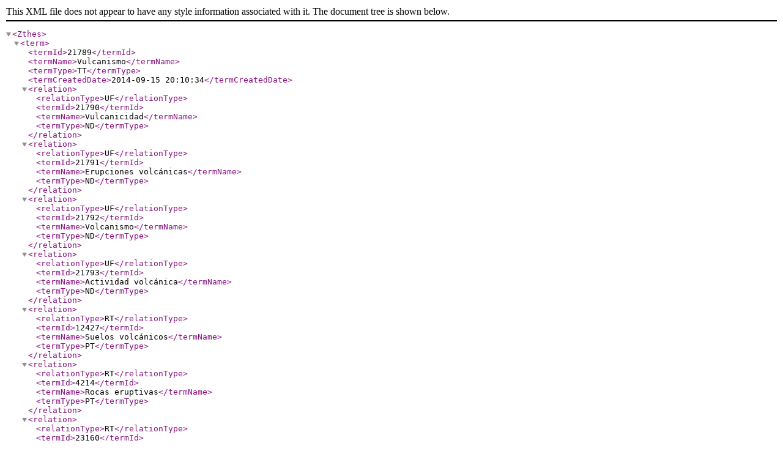

--- FILE ---
content_type: text/xml
request_url: https://roble.intecca.uned.es/tematres/lem/xml.php?zthesTema=21789
body_size: 1451
content:
<?xml version="1.0" encoding="utf-8"?><!DOCTYPE Zthes SYSTEM "http://zthes.z3950.org/xml/zthes-05.dtd">  <Zthes><term><termId>21789</termId><termName>Vulcanismo</termName><termType>TT</termType><termCreatedDate>2014-09-15 20:10:34</termCreatedDate><relation><relationType>UF</relationType><termId>21790</termId><termName>Vulcanicidad</termName><termType>ND</termType></relation><relation><relationType>UF</relationType><termId>21791</termId><termName>Erupciones volcánicas</termName><termType>ND</termType></relation><relation><relationType>UF</relationType><termId>21792</termId><termName>Volcanismo</termName><termType>ND</termType></relation><relation><relationType>UF</relationType><termId>21793</termId><termName>Actividad volcánica</termName><termType>ND</termType></relation><relation><relationType>RT</relationType><termId>12427</termId><termName>Suelos volcánicos</termName><termType>PT</termType></relation><relation><relationType>RT</relationType><termId>4214</termId><termName>Rocas eruptivas</termName><termType>PT</termType></relation><relation><relationType>RT</relationType><termId>23160</termId><termName>Volcanes</termName><termType>PT</termType></relation><relation><relationType>RT</relationType><termId>23157</termId><termName>Geodinámica</termName><termType>PT</termType></relation><relation><relationType>RT</relationType><termId>6629</termId><termName>Maremotos</termName><termType>PT</termType></relation></term>  </Zthes>